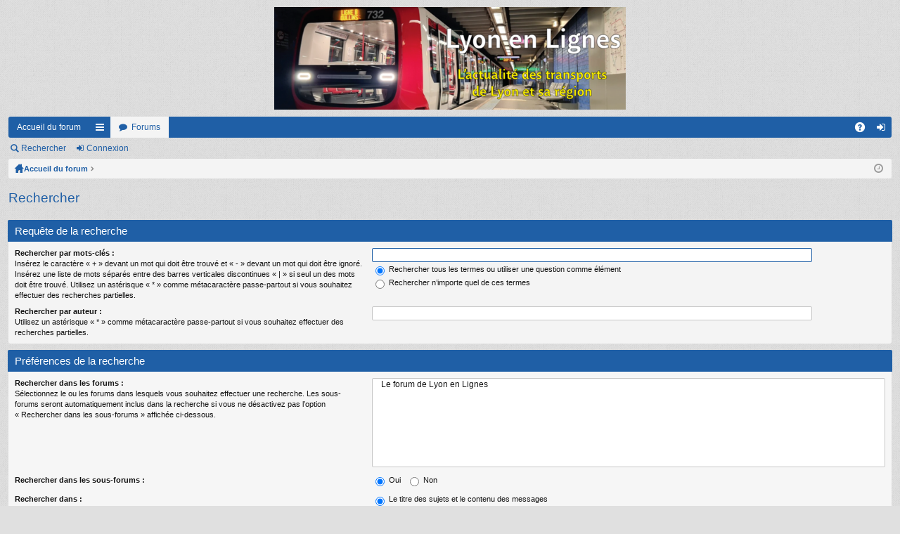

--- FILE ---
content_type: text/html; charset=UTF-8
request_url: https://lyon-en-lignes.org/forum/search.php?sid=d22b385e15432035d107287dab1ca674
body_size: 4180
content:
<!DOCTYPE html>
<html dir="ltr" lang="fr">
<head>
<meta charset="utf-8" />
<meta name="viewport" content="width=device-width" />

<title>Le Forum de Lyon en Lignes - Rechercher</title>




	<link rel="alternate" type="application/atom+xml" title="Flux - Le Forum de Lyon en Lignes" href="/forum/app.php/feed?sid=69f6f1658149b9a3e8c3eed259df2689" />			<link rel="alternate" type="application/atom+xml" title="Flux - Nouveaux sujets" href="/forum/app.php/feed?sid=69f6f1658149b9a3e8c3eed259df2689?mode=topics" />	<link rel="alternate" type="application/atom+xml" title="Flux - Sujets actifs" href="/forum/app.php/feed?sid=69f6f1658149b9a3e8c3eed259df2689?mode=topics_active" />		

<link href="./styles/simplicity_blue/theme/print.css?assets_version=35" rel="stylesheet" type="text/css" media="print" title="printonly" />

	<link href="./styles/simplicity_blue/theme/fonts/font-awesome-4.3.0/css/font-awesome.min.css" rel="stylesheet" type="text/css" />
<link href="./styles/simplicity_blue/theme/fonts/glyphicons-pro-1.9/css/glyphicons.css" rel="stylesheet" type="text/css" />

<link href="./styles/simplicity_blue/theme/stylesheet.css?assets_version=35" rel="stylesheet" type="text/css" media="screen, projection" />



<!--[if lte IE 9]>
	<link href="./styles/simplicity_blue/theme/tweaks.css?assets_version=35" rel="stylesheet" type="text/css" media="screen, projection" />
<![endif]-->


<link href="./ext/vse/lightbox/styles/all/template/lightbox/css/lightbox.min.css?assets_version=35" rel="stylesheet" media="screen">


	<style>
		@media (min-width: 900px) {
						.content img.postimage,
			.attachbox img.postimage {
				max-height: 576px !important;
				max-width: 1024px !important;
			}
		}
	</style>

</head>
<body id="phpbb" class="nojs notouch section-search ltr " data-online-text="En\u0020ligne">


	<a id="top" class="anchor" accesskey="t"></a>
	<div id="page-header" class="page-width">
		<div class="headerbar">
			<div class="inner">

			<div id="site-description">
				<a id="logo" class="logo" href="https://www.lyon-en-lignes.org/forum" title="Accueil du forum"><img src="./styles/simplicity_blue/theme/images/logo.png" data-src-hd="./styles/simplicity_blue/theme/images/logo_hd.png" /></a>
				<p class="sitename">Le Forum de Lyon en Lignes</p>
				<p>L'actualité des transports de Lyon et de sa région</p>
				<p class="skiplink"><a href="#start_here">Accéder au contenu</a></p>
			</div>

			
			</div>
		</div>


		<div class="navbar tabbed not-static" role="navigation">
	<div class="inner page-width">
		<div class="nav-tabs" data-current-page="search">
			<ul class="leftside">
													<li class="tab home" data-responsive-class="small-icon icon-home">
						<a class="nav-link" href="https://www.lyon-en-lignes.org/forum" data-navbar-reference="home">Accueil du forum</a>
					</li>
								<li id="quick-links" class="tab responsive-menu dropdown-container">
					<a href="#" class="nav-link dropdown-trigger">Raccourcis</a>
					<div class="dropdown hidden">
						<div class="pointer"><div class="pointer-inner"></div></div>
						<ul class="dropdown-contents" role="menu">
							
															<li class="separator"></li>
																								 
									<li class="small-icon icon-search-unread"><a href="./search.php?search_id=unreadposts&amp;sid=69f6f1658149b9a3e8c3eed259df2689" role="menuitem">Messages non lus</a></li>
																<li class="small-icon icon-search-unanswered"><a href="./search.php?search_id=unanswered&amp;sid=69f6f1658149b9a3e8c3eed259df2689" role="menuitem">Sujets sans réponse</a></li>
								<li class="small-icon icon-search-active"><a href="./search.php?search_id=active_topics&amp;sid=69f6f1658149b9a3e8c3eed259df2689" role="menuitem">Sujets actifs</a></li>
								<li class="separator"></li>
								<li class="small-icon icon-search"><a href="./search.php?sid=69f6f1658149b9a3e8c3eed259df2689" role="menuitem">Rechercher</a></li>
							
							<li class="separator"></li>

													</ul>
					</div>
				</li>
				<li class="tab forums selected" data-responsive-class="small-icon icon-forums">
					<a class="nav-link" href="./index.php?sid=69f6f1658149b9a3e8c3eed259df2689">Forums</a>
				</li>
											</ul>
			<ul class="rightside">
								<li class="tab faq" data-select-match="faq" data-responsive-class="small-icon icon-faq">
					<a class="nav-link" href="/forum/app.php/help/faq?sid=69f6f1658149b9a3e8c3eed259df2689" rel="help" title="Foire aux questions" role="menuitem">FAQ</a>
				</li>
																									<li class="tab login"  data-skip-responsive="true" data-select-match="login"><a class="nav-link" href="./ucp.php?mode=login&amp;redirect=search.php&amp;sid=69f6f1658149b9a3e8c3eed259df2689" title="Connexion" accesskey="x" role="menuitem">Connexion</a></li>
																	</ul>
		</div>
	</div>
</div>

<div class="navbar secondary">
	<ul role="menubar">
											<li class="small-icon icon-search"><a href="./search.php?sid=69f6f1658149b9a3e8c3eed259df2689">Rechercher</a></li>
														<li class="small-icon icon-login"><a href="./ucp.php?mode=login&amp;redirect=search.php&amp;sid=69f6f1658149b9a3e8c3eed259df2689" title="Connexion">Connexion</a></li>
									
			</ul>
</div>

	</div>

<div id="wrap" class="page-width">

	
	<a id="start_here" class="anchor"></a>
	<div id="page-body">
		<div class="navbar nav-breadcrumbs">
	<ul id="nav-breadcrumbs" class="linklist navlinks" role="menubar">
						<li class="small-icon icon-home breadcrumbs">
			<span class="crumb" style="display: none;"><a href="https://www.lyon-en-lignes.org/forum" itemtype="http://data-vocabulary.org/Breadcrumb" itemscope="" data-navbar-reference="home">Accueil du forum</a></span>						<span class="crumb"><a href="./index.php?sid=69f6f1658149b9a3e8c3eed259df2689" accesskey="h" itemtype="http://data-vocabulary.org/Breadcrumb" itemscope="" data-navbar-reference="index">Accueil du forum</a></span>
											<span class="crumb"><a href="" itemtype="http://data-vocabulary.org/Breadcrumb" itemscope=""></a></span>
												</li>
		
				<li class="rightside dropdown-container icon-only">
			<a href="#" class="dropdown-trigger time" title="Nous sommes le 19 janv. 2026, 00:03"><i class="fa fa-clock-o"></i></a>
			<div class="dropdown hidden">
				<div class="pointer"><div class="pointer-inner"></div></div>
				<ul class="dropdown-contents">
					<li>Nous sommes le 19 janv. 2026, 00:03</li>
					<li>Fuseau horaire sur <span title="Europe/Paris">UTC+01:00</span></li>
				</ul>
			</div>
		</li>
	</ul>
</div>

		
		
<h2 class="solo">Rechercher</h2>

<form method="get" action="./search.php" data-focus="keywords">

<div class="panel">
	<div class="inner">
	<h3>Requête de la recherche</h3>

	<fieldset>
	<dl>
		<dt><label for="keywords">Rechercher par mots-clés :</label><br /><span>Insérez le caractère « + » devant un mot qui doit être trouvé et « - » devant un mot qui doit être ignoré. Insérez une liste de mots séparés entre des barres verticales discontinues « | » si seul un des mots doit être trouvé. Utilisez un astérisque « * » comme métacaractère passe-partout si vous souhaitez effectuer des recherches partielles.</span></dt>
		<dd><input type="search" class="inputbox" name="keywords" id="keywords" size="40" title="Rechercher par mots-clés" /></dd>
		<dd><label for="terms1"><input type="radio" name="terms" id="terms1" value="all" checked="checked" /> Rechercher tous les termes ou utiliser une question comme élément</label></dd>
		<dd><label for="terms2"><input type="radio" name="terms" id="terms2" value="any" /> Rechercher n’importe quel de ces termes</label></dd>
	</dl>
	<dl>
		<dt><label for="author">Rechercher par auteur :</label><br /><span>Utilisez un astérisque « * » comme métacaractère passe-partout si vous souhaitez effectuer des recherches partielles.</span></dt>
		<dd><input type="search" class="inputbox" name="author" id="author" size="40" title="Rechercher par auteur" /></dd>
	</dl>
	</fieldset>

	</div>
</div>

<div class="panel bg2">
	<div class="inner">

	<h3>Préférences de la recherche</h3>

	<fieldset>
	<dl>
		<dt><label for="search_forum">Rechercher dans les forums :</label><br /><span>Sélectionnez le ou les forums dans lesquels vous souhaitez effectuer une recherche. Les sous-forums seront automatiquement inclus dans la recherche si vous ne désactivez pas l’option « Rechercher dans les sous-forums » affichée ci-dessous.</span></dt>
		<dd><select name="fid[]" id="search_forum" multiple="multiple" size="8" title="Rechercher dans les forums"><option value="1">&nbsp; &nbsp;Le forum de Lyon en Lignes</option></select></dd>
	</dl>
	<dl>
		<dt><label for="search_child1">Rechercher dans les sous-forums :</label></dt>
		<dd>
			<label for="search_child1"><input type="radio" name="sc" id="search_child1" value="1" checked="checked" /> Oui</label>
			<label for="search_child2"><input type="radio" name="sc" id="search_child2" value="0" /> Non</label>
		</dd>
	</dl>
	<dl>
		<dt><label for="sf1">Rechercher dans :</label></dt>
		<dd><label for="sf1"><input type="radio" name="sf" id="sf1" value="all" checked="checked" /> Le titre des sujets et le contenu des messages</label></dd>
		<dd><label for="sf2"><input type="radio" name="sf" id="sf2" value="msgonly" /> Le contenu des messages uniquement</label></dd>
		<dd><label for="sf3"><input type="radio" name="sf" id="sf3" value="titleonly" /> Le titre des sujets uniquement</label></dd>
		<dd><label for="sf4"><input type="radio" name="sf" id="sf4" value="firstpost" /> Le premier message des sujets uniquement</label></dd>
	</dl>

	<hr class="dashed" />

	<dl>
		<dt><label for="show_results1">Afficher les résultats sous forme de :</label></dt>
		<dd>
			<label for="show_results1"><input type="radio" name="sr" id="show_results1" value="posts" checked="checked" /> Messages</label>
			<label for="show_results2"><input type="radio" name="sr" id="show_results2" value="topics" /> Sujets</label>
		</dd>
	</dl>
	<dl>
		<dt><label for="sd">Trier les résultats par :</label></dt>
		<dd><select name="sk" id="sk"><option value="a">Auteur</option><option value="t" selected="selected">Date du message</option><option value="f">Forum</option><option value="i">Titre du sujet</option><option value="s">Sujet du message</option></select>&nbsp;
			<label for="sa"><input type="radio" name="sd" id="sa" value="a" /> Croissant</label>
			<label for="sd"><input type="radio" name="sd" id="sd" value="d" checked="checked" /> Décroissant</label>
		</dd>
	</dl>
	<dl>
		<dt><label>Limiter les résultats selon leur ancienneté :</label></dt>
		<dd><select name="st" id="st"><option value="0" selected="selected">Tous les résultats</option><option value="1">1 jour</option><option value="7">7 jours</option><option value="14">2 semaines</option><option value="30">1 mois</option><option value="90">3 mois</option><option value="180">6 mois</option><option value="365">1 an</option></select></dd>
	</dl>
	<dl>
		<dt><label>Afficher seulement les premiers :</label></dt>
		<dd><select name="ch" title="Afficher seulement les premiers"><option value="0">Tous disponibles</option><option value="25">25</option><option value="50">50</option><option value="100">100</option><option value="200">200</option><option value="300" selected="selected">300</option><option value="400">400</option><option value="500">500</option><option value="600">600</option><option value="700">700</option><option value="800">800</option><option value="900">900</option><option value="1000">1000</option></select> caractères des messages</dd>
	</dl>
	</fieldset>

	</div>
</div>

<div class="panel bg1">
	<div class="inner">

	<fieldset class="submit-buttons">
		<input type="hidden" name="t" value="0" />
<input type="hidden" name="sid" value="69f6f1658149b9a3e8c3eed259df2689" />
<input type="reset" value="Réinitialiser" name="reset" class="button2" />&nbsp;
		<input type="submit" name="submit" value="Rechercher" class="button1" />
	</fieldset>

	</div>
</div>

</form>


			</div>


	<div class="navbar" role="navigation">
	<div class="inner">

	<ul id="nav-footer" class="linklist bulletin" role="menubar">
		<li class="small-icon icon-home breadcrumbs">
			<span class="crumb"><a href="https://www.lyon-en-lignes.org/forum" data-navbar-reference="home">Accueil du forum</a></span>						<span class="crumb"><a href="./index.php?sid=69f6f1658149b9a3e8c3eed259df2689" data-navbar-reference="index">Accueil du forum</a></span>
					</li>
		
				<li class="rightside">Fuseau horaire sur <span title="Europe/Paris">UTC+01:00</span></li>
							<li class="small-icon icon-delete-cookies rightside"><a href="./ucp.php?mode=delete_cookies&amp;sid=69f6f1658149b9a3e8c3eed259df2689" data-ajax="true" data-refresh="true" role="menuitem">Supprimer les cookies</a></li>
														</ul>

	</div>
</div>
</div>

<div id="page-footer" class="page-width">
	
	<div class="copyright">
				Développé par <a href="https://www.phpbb.com/">phpBB</a>&reg; Forum Software &copy; phpBB Limited
		<a href="http://www.colorizeit.com/styles/phpbb-31-styles/365.simplicity.html">Color scheme created with Colorize It</a>. 
		<br />Style by <a href="http://www.artodia.com/">Arty</a>
		<br /><a href="https://www.phpbb.com/customise/db/translation/french/">Traduction française officielle</a> &copy; <a href="https://www.qiaeru.com">Qiaeru</a>							</div>

	<div id="darkenwrapper" data-ajax-error-title="Erreur AJAX" data-ajax-error-text="Une erreur est survenue lors du traitement de votre requête." data-ajax-error-text-abort="La requête a été interrompue par l’utilisateur." data-ajax-error-text-timeout="Votre requête a expiré prématurément. Veuillez réessayer." data-ajax-error-text-parsererror="Une erreur est survenue lors du traitement de votre requête et le serveur a renvoyé une réponse invalide.">
		<div id="darken">&nbsp;</div>
	</div>
	<div id="loading_indicator"></div>

	<div id="phpbb_alert" class="phpbb_alert" data-l-err="Erreur" data-l-timeout-processing-req="Le délai a été dépassé.">
		<a href="#" class="alert_close"></a>
		<h3 class="alert_title">&nbsp;</h3><p class="alert_text"></p>
	</div>
	<div id="phpbb_confirm" class="phpbb_alert">
		<a href="#" class="alert_close"></a>
		<div class="alert_text"></div>
	</div>
</div>


<div>
	<a id="bottom" class="anchor" accesskey="z"></a>
	<img class="sr-only" aria-hidden="true" src="&#x2F;forum&#x2F;app.php&#x2F;cron&#x2F;cron.task.core.update_hashes&#x3F;sid&#x3D;69f6f1658149b9a3e8c3eed259df2689" width="1" height="1" alt="">
</div>

<script type="text/javascript" src="./assets/javascript/jquery-3.6.0.min.js?assets_version=35"></script>
<script type="text/javascript" src="./assets/javascript/core.js?assets_version=35"></script>

											<script>
		var vseLightbox = {};
		vseLightbox.resizeHeight = 576;
		vseLightbox.resizeWidth = 1024;
		vseLightbox.lightboxGal = 2;
		vseLightbox.lightboxSig = 0;
		vseLightbox.imageTitles = 0;
		vseLightbox.lightboxAll = 1;
		vseLightbox.downloadFile = 'download/file.php';
	</script>

<script src="./styles/simplicity_blue/template/forum_fn.js?assets_version=35"></script>
<script src="./styles/simplicity_blue/template/ajax.js?assets_version=35"></script>
<script src="./ext/vse/lightbox/styles/all/template/js/resizer.js?assets_version=35"></script>
<script src="./ext/vse/lightbox/styles/all/template/lightbox/js/lightbox.min.js?assets_version=35"></script>


<script>
	lightbox.option({
		'albumLabel': 'Image\u0020\u00251\u0020sur\u0020\u00252'
	});
</script>

</body>
</html>
